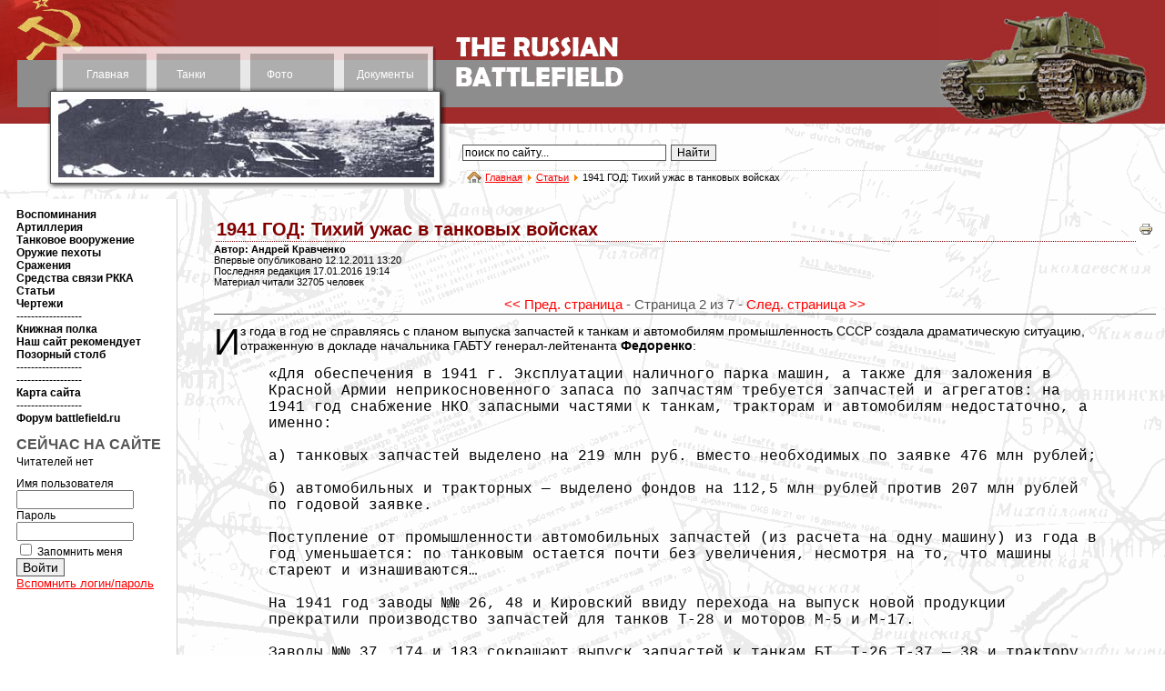

--- FILE ---
content_type: text/html
request_url: https://battlefield.ru/soviet-tank-quality-1941/stranitsa-2.html
body_size: 73496
content:
<!DOCTYPE html>
<html xmlns="http://www.w3.org/1999/xhtml" xml:lang="ru-ru" lang="ru-ru">
<head>


  
  <meta http-equiv="content-type" content="text/html; charset=utf-8"/>
  
  <meta name="keywords" content="танки, пушки, самолеты, артиллерия, снаряды, танкисты, советское танкостроение, гусеницы, радиостанции, документы, архивы, боевые операции, боевые донесения, t-34, tanks, trucks, soviet tanks, artillery, riflemen"/>
  <meta name="description" content="Бронетанковая техника и артиллерия времен Великой отечественной войны. Воспоминания ветеранов. Аналитические материалы. Боевые донесения, отчеты по испытаниям, архивные материалы. Обширный фотоальбом, включая чертежи."/>
  <title>1941 ГОД: Тихий ужас в танковых войсках - BATTLEFIELD.RU - всё о Великой Отечественной войне</title>
  <link href="/favicon.ico" rel="shortcut icon" type="image/x-icon"/>
  <link rel="stylesheet" href="/media/system/css/modal.css" type="text/css"/>
  <link rel="stylesheet" href="/components/com_jcomments/tpl/default/style.css?v=12" type="text/css"/>
  <link rel="stylesheet" href="/components/com_uddeim/templates/default/css/uddemodule.css" type="text/css"/>
  <script type="text/javascript" src="/plugins/system/mtupgrade/mootools.js"></script>
  <script type="text/javascript" src="/media/system/js/modal.js"></script>
  <script type="text/javascript" src="http://ajax.googleapis.com/ajax/libs/jquery/1.6/jquery.min.js"></script>
  <script type="text/javascript" src="/components/com_k2/js/k2.js"></script>
  <script type="text/javascript" src="/components/com_jcomments/js/jcomments-v2.1.js?v=7"></script>
  <script type="text/javascript" src="/components/com_jcomments/libraries/joomlatune/ajax.js?v=3"></script>
  <script type="text/javascript" src="/media/system/js/caption.js"></script>
  <script type="text/javascript">
window.addEvent("domready", function() {
	SqueezeBox.initialize({});
	$$("a.modal").each(function(el) {
		el.addEvent("click", function(e) {
			new Event(e).stop();
			SqueezeBox.fromElement(el);
		});
	});
});
var K2SitePath = '/';
  </script>
  <!-- VOTItaly Plugin v1.1 starts here -->
<link href="/plugins/content/ji_votitaly/css/votitaly.css" rel="stylesheet" type="text/css"/>
<script type="text/javascript">

	window.addEvent('domready', function(){
	  var ji_vp = new VotitalyPlugin({
	  	submiturl: '/plugins/content/ji_votitaly_ajax.php',
			loadingimg: '/plugins/content/ji_votitaly/images/loading.gif',
			show_stars: true,

			star_description: '({num_votes} #LANG_VOTES, #LANG_AVERAGE {num_average} #LANG_OUTOF)',		
			language: {
				updating: 'Обновляется...',
				thanks: 'Спасибо за ваш голос!',
				already_vote: 'Вы уже проголосовали за эту статью!',
				votes: 'голосов',
				vote: 'голос',
				average: 'среднее',
				outof: 'из 5',
				error1: 'Ошибка в подтверждении Вашего запроса!',
				error2: 'Вы уже проголосовали за эту статью!',
				error3: 'Рейтинг за пределами!',
				error4: 'You have to login to rate this content!',
				error5: 'User rating already submitted for this item!'
			}
	  });
	});

</script>
<script type="text/javascript" src="/plugins/content/ji_votitaly/js/votitalyplugin.js"></script>
<!-- VOTItaly Plugin v1.1 ends here -->


<link href="/templates/elastic/css/template_css.css" rel="stylesheet" type="text/css"/>

</head>
<body>

<table class="maintable" cellspacing="0" cellpadding="0" >
<tr>
<td valign="top">

<table class="toptable" cellspacing="0" cellpadding="0">
<tr valign="top">
<!-- верхнее меню начало -->
<td class="toolbar" valign="top" rowspan="2"><table class="topmenutable" cellspacing="0" cellpadding="0"><tr>
<td class="moduletable_topmenu1" align="center">		<div class="moduletable_topmenu1">
					
<table width="100%" border="0" cellpadding="0" cellspacing="0">
<tr><td><a href="/" class="mainlevel_topmenu">Главная</a></td></tr>
</table>		</div>
	</td>
<td class="moduletable_topmenu2" align="center">		<div class="moduletable_topmenu2">
					
<table width="100%" border="0" cellpadding="0" cellspacing="0">
<tr><td><a href="/tank-developments.html" class="mainlevel_topmenu">Танки</a></td></tr>
</table>		</div>
	</td>
<td class="moduletable_topmenu3" align="center">		<div class="moduletable_topmenu3">
					
<table width="100%" border="0" cellpadding="0" cellspacing="0">
<tr><td><a href="/photos/category/1.html" class="mainlevel_topmenu">Фото</a></td></tr>
</table>		</div>
	</td>
<td class="moduletable_topmenu4" align="center">		<div class="moduletable_topmenu4">
					
<table width="100%" border="0" cellpadding="0" cellspacing="0">
<tr><td><a href="/docs.html" class="mainlevel_topmenu">Документы</a></td></tr>
</table>		</div>
	</td></tr></table>
		<div class="moduletable_roundpics1">
					<div align="center">
	<img src="/images/rnd_pics1/001.jpg" alt="001.jpg" width="413" height="86"/></div>		</div>
	</td>
<!-- верхнее меню конец -->
<td valign="top" class="logocell"><img src="/templates/elastic/images/002.gif" width="194" height="136" alt="The Russian Battlefield" border="0"/></td>
<td width="247" class="rand_pics2">		<div class="moduletable_roundpics">
					<div align="center">
	<img src="/images/rnd_pics2/009.jpg" alt="009.jpg" width="248" height="136"/></div>		</div>
	</td>
</tr>
<tr>
<td valign="top" class="search_path">		<div class="moduletable_search">
					<form action="/" method="post">
	<div class="search_search">
		<input name="searchword" id="mod_search_searchword" maxlength="250" alt="Найти" class="inputbox_search" type="text" size="30" value="поиск по сайту..." onblur="if(this.value=='') this.value='поиск по сайту...';" onfocus="if(this.value=='поиск по сайту...') this.value='';"/><input type="submit" value="Найти" class="button_search" onclick="this.form.searchword.focus();"/>	</div>
	<input type="hidden" name="task" value="search"/>
	<input type="hidden" name="option" value="com_search"/>
	<input type="hidden" name="Itemid" value="100080"/>
</form>		</div>
	
		<div class="moduletable_pathway">
					<span class="breadcrumbs pathway">
<a href="/" class="pathway">Главная</a> <img src="/images/M_images/arrow.png" alt=""/> <a href="/articles/" class="pathway">Статьи</a> <img src="/images/M_images/arrow.png" alt=""/> 1941 ГОД: Тихий ужас в танковых войсках</span>
		</div>
	</td>
<td valign="top">		<div class="moduletable_lang">
					<ul class="menu_lang"><li class="item100092"></li><li class="item100093"></li></ul>		</div>
	</td>
</tr>
</table>

</td>
</tr>
</table>

<center>
<!-- Yandex.RTB R-A-680985-3 -->
<div id="yandex_rtb_R-A-680985-3"></div>
<script type="text/javascript">
    (function(w, d, n, s, t) {
        w[n] = w[n] || [];
        w[n].push(function() {
            Ya.Context.AdvManager.render({
                blockId: "R-A-680985-3",
                renderTo: "yandex_rtb_R-A-680985-3",
                async: true
            });
        });
        t = d.getElementsByTagName("script")[0];
        s = d.createElement("script");
        s.type = "text/javascript";
        s.src = "//an.yandex.ru/system/context.js";
        s.async = true;
        t.parentNode.insertBefore(s, t);
    })(this, this.document, "yandexContextAsyncCallbacks");
</script>
</center><br>
<table class="maintable" cellspacing="0" cellpadding="0">
<tr>

<!-- левое меню начало -->
<td class="leftmenu" valign="top">
		<div class="moduletable_leftmenu">
					
<table width="100%" border="0" cellpadding="0" cellspacing="0">
<tr><td><a href="/recollections.html" class="mainlevel_leftmenu">Воспоминания</a></td></tr>
<tr><td><a href="/field-artillery.html" class="mainlevel_leftmenu">Артиллерия</a></td></tr>
<tr><td><a href="/tank-armament.html" class="mainlevel_leftmenu">Танковое вооружение</a></td></tr>
<tr><td><a href="/firearms/" class="mainlevel_leftmenu">Оружие пехоты</a></td></tr>
<tr><td><a href="/combat-accounts2.html" class="mainlevel_leftmenu">Сражения</a></td></tr>
<tr><td><a href="/radio-equipment.html" class="mainlevel_leftmenu">Средства связи РККА</a></td></tr>
<tr><td><a href="/article.html" class="mainlevel_leftmenu">Статьи</a></td></tr>
<tr><td><a href="/blueprint/category/9.html" class="mainlevel_leftmenu">Чертежи</a></td></tr>
<tr><td><span class="mainlevel_leftmenu">------------------</span></td></tr>
<tr><td><a href="/bookshelf.html" class="mainlevel_leftmenu">Книжная полка</a></td></tr>
<tr><td><a href="/book-recommends.html" class="mainlevel_leftmenu">Наш сайт рекомендует</a></td></tr>
<tr><td><a href="/hallofshame.html" class="mainlevel_leftmenu">Позорный столб</a></td></tr>
<tr><td><span class="mainlevel_leftmenu">------------------</span></td></tr>
<tr><td><span class="mainlevel_leftmenu">------------------</span></td></tr>
<tr><td><a href="/sitemap.html" class="mainlevel_leftmenu">Карта сайта</a></td></tr>
<tr><td><span class="mainlevel_leftmenu">------------------</span></td></tr>
<tr><td><a href="/index.php?Itemid=100107&amp;option=com_kunena&amp;view=listcat&amp;catid=0" class="mainlevel_leftmenu">Форум battlefield.ru</a></td></tr>
</table>		</div>
	




		<div class="moduletable">
					<div class="bannergroup">

<div class="banneritem"><!-- Yandex.RTB R-A-680985-1 -->
<div id="yandex_rtb_R-A-680985-1"></div>
<script type="text/javascript">
    (function(w, d, n, s, t) {
        w[n] = w[n] || [];
        w[n].push(function() {
            Ya.Context.AdvManager.render({
                blockId: "R-A-680985-1",
                renderTo: "yandex_rtb_R-A-680985-1",
                async: true
            });
        });
        t = d.getElementsByTagName("script")[0];
        s = d.createElement("script");
        s.type = "text/javascript";
        s.src = "//an.yandex.ru/system/context.js";
        s.async = true;
        t.parentNode.insertBefore(s, t);
    })(this, this.document, "yandexContextAsyncCallbacks");
</script><div class="clr"></div>
	</div>

</div>		</div>
			<div class="moduletable_login">
					<h3>СЕЙЧАС НА САЙТЕ</h3>
					Читателей нет		</div>
			
			<div class="moduletable_login">
					<form action="/index.php?option=com_comprofiler&amp;task=login" method="post" id="mod_loginform_login" class="cbLoginForm" style="margin:0px;">
<table width="100%" border="0" cellspacing="0" cellpadding="0" class="mod_login_login">
<tr><td><span id="mod_login_usernametext_login"><label for="mod_login_username_login">Имя пользователя</label></span><br/>
<input type="text" name="username" id="mod_login_username_login" class="inputbox_login" size="14"/><br/>
<span id="mod_login_passwordtext_login"><label for="mod_login_password_login">Пароль</label></span><br/><span><input type="password" name="passwd" id="mod_login_password_login" class="inputbox_login" size="14"/></span><br/>
<input type="hidden" name="op2" value="login"/>
<input type="hidden" name="lang" value="russian"/>
<input type="hidden" name="force_session" value="1"/>
<input type="hidden" name="return" value="B:aHR0cDovL3d3dy5iYXR0bGVmaWVsZC5ydS9zb3ZpZXQtdGFuay1xdWFsaXR5LTE5NDEvc3RyYW5pdHNhLTIuaHRtbA=="/>
<input type="hidden" name="message" value="0"/>
<input type="hidden" name="loginfrom" value="loginmodule"/>
<input type="hidden" name="cbsecuritym3" value="cbm_4d1bf6af_77074cf7_c1cb1dbfaafdb3e1bfe26b8cb182fae6"/>
<input type="checkbox" name="remember" id="mod_login_remember_login" class="inputbox_login" value="yes"/> <span id="mod_login_remembermetext_login"><label for="mod_login_remember_login">Запомнить меня</label></span><br/>
<span class="cbLoginButtonSpan"><input type="submit" name="Submit" class="button_login" value="Войти"/></span></td></tr>
<tr><td><a href="/index.php?option=com_comprofiler&amp;task=lostpassword" class="mod_login_login">Вспомнить логин/пароль</a></td></tr>
</table></form>		</div>
	<br/>





<br/>
<style>
.linksssss {
color: #000000;
font-size: 14px;}
.linksssss a{
color: #000000;
font-size: 14px;}
</style>
<div class="counters"><div class="linksssss">
<script async="async" src="https://w.uptolike.com/widgets/v1/zp.js?pid=tl6e23472ed4d94f09b48546956626856cc43fbd25" type="text/javascript"></script> <script async="async" src="https://w.uptolike.com/widgets/v1/zp.js?pid=lf6e23472ed4d94f09b48546956626856cc43fbd25" type="text/javascript"></script>  <script type="text/javascript">
<!--
var _acic={dataProvider:10};(function(){var e=document.createElement("script");e.type="text/javascript";e.async=true;e.src="https://www.acint.net/aci.js";var t=document.getElementsByTagName("script")[0];t.parentNode.insertBefore(e,t)})()
//-->
</script> 
</div><br>
<noindex>
<script async="async" src="https://w.uptolike.com/widgets/v1/zp.js?pid=1893703" type="text/javascript"></script>

<!--LiveInternet counter--><script type="text/javascript"><!--
document.write("<a href='//www.liveinternet.ru/click' "+
"target=_blank><img src='//counter.yadro.ru/hit?t17.1;r"+
escape(document.referrer)+((typeof(screen)=="undefined")?"":
";s"+screen.width+"*"+screen.height+"*"+(screen.colorDepth?
screen.colorDepth:screen.pixelDepth))+";u"+escape(document.URL)+
";"+Math.random()+
"' alt='' title='LiveInternet: показано число просмотров за 24"+
" часа, посетителей за 24 часа и за сегодня' "+
"border='0' width='88' height='31'><\/a>")
//--></script><!--/LiveInternet-->
</noindex>
</div>
<!-- Yandex.RTB R-A-680985-2 -->
<div id="yandex_rtb_R-A-680985-2"></div>
<script type="text/javascript">
    (function(w, d, n, s, t) {
        w[n] = w[n] || [];
        w[n].push(function() {
            Ya.Context.AdvManager.render({
                blockId: "R-A-680985-2",
                renderTo: "yandex_rtb_R-A-680985-2",
                async: true
            });
        });
        t = d.getElementsByTagName("script")[0];
        s = d.createElement("script");
        s.type = "text/javascript";
        s.src = "//an.yandex.ru/system/context.js";
        s.async = true;
        t.parentNode.insertBefore(s, t);
    })(this, this.document, "yandexContextAsyncCallbacks");
</script>




</td>
<!-- левое меню конец -->

<!-- основное поле начало -->
<td class="maintext" valign="top">
<table class="user3"><tr><td></td></tr></table><table width="100%" class="contentpaneopen">
<tr>
		<td class="contentheading" width="100%">
					<h1>1941 ГОД: Тихий ужас в танковых войсках</h1>
			</td>
				
				<td align="right" width="100%" class="buttonheading">
		<a href="/index.php?view=article&amp;catid=86%3Aarticles&amp;id=669%3Asoviet-tank-quality-1941&amp;tmpl=component&amp;print=1&amp;layout=default&amp;page=&amp;option=com_content&amp;Itemid=100080" title="Печать" onclick="window.open(this.href,'win2','status=no,toolbar=no,scrollbars=yes,titlebar=no,menubar=no,resizable=yes,width=640,height=480,directories=no,location=no'); return false;"><img src="/images/M_images/printButton.png" alt="Печать"/></a>		</td>
		
					</tr>
</table>

<div width="100%" class="contentpaneopen">
<div class="article_header">

<div class="author">Автор: Андрей Кравченко</div>

<div class="createdate">
		Впервые опубликовано 12.12.2011 13:20</div>


<div class="createdate">
		Последняя редакция 17.01.2016 19:14</div>

<div class="modifydate">
Материал читали 32705 человек</div>

</div>

	<div class="prev_next_navigator"><a href="/soviet-tank-quality-1941.html">&lt;&lt; Пред. страница</a> -  Страница 2 из 7 - <a href="/soviet-tank-quality-1941/stranitsa-3.html">След. страница &gt;&gt;</a></div> <p class="plain2">Из года в год не справляясь с планом выпуска запчастей к танкам и автомобилям промышленность СССР создала драматическую ситуацию, отраженную в докладе начальника ГАБТУ генерал-лейтенанта <strong>Федоренко</strong>:</p> <p class="quote">«Для обеспечения в 1941 г. Эксплуатации наличного парка машин, а также для заложения в Красной Армии неприкосновенного запаса по запчастям требуется запчастей и агрегатов: на 1941 год снабжение НКО запасными частями к танкам, тракторам и автомобилям недостаточно, а именно:<br/><br/>а) танковых запчастей выделено на 219 млн руб. вместо необходимых по заявке 476 млн рублей;<br/><br/>б) автомобильных и тракторных — выделено фондов на 112,5 млн рублей против 207 млн рублей по годовой заявке.<br/><br/>Поступление от промышленности автомобильных запчастей (из расчета на одну машину) из года в год уменьшается: по танковым остается почти без увеличения, несмотря на то, что машины стареют и изнашиваются…<br/><br/>На 1941 год заводы №№ 26, 48 и Кировский ввиду перехода на выпуск новой продукции прекратили производство запчастей для танков Т-28 и моторов М-5 и М-17.<br/><br/>Заводы №№ 37, 174 и 183 сокращают выпуск запчастей к танкам БТ, Т-26 Т-37 — 38 и трактору «Коминтерн».<br/><br/>Особенно плохо обстоит дело с подачей НКО остродефицитных танковых и автотракторных деталей. Детали моторной группы (поршни, шатуны, поршневые кольца и пр.) и целый ряд других недодается промышленностью из года в год».</p> <p class="plain">18 июня 1941 года (за 4 дня до начала войны!) Федоренко отправляет Народному комиссару среднего машиностроения <strong>Малышеву </strong>гневное письмо, в котором рисует плачевную картину с выпуском запчастей заводами промышленности. И генерала Федоренко понять можно — из заказанных на заводе № 183 (запчасти для танков БТ) 285 моторов <strong>М-17</strong> к 1 июня 1941 выпущено 0! Нуль! Из 100 моторов <strong>М-5</strong> — 57 (половина), из 75 дизельных двигателей <strong>В-2</strong> — 43 (чуть больше половины), из 300 КПП — всего 6 (прописью — <span style="text-decoration: underline;">шесть</span>!). Кроме того, практически не выпускаются: коробки перемены передач, шестерни КПП, полуоси, колеса в сборе и оборудование моторов.</p> <p class="plain">Заводы «ГлавАвтоТракторДеталь» должны были выпустить запасных частей для танков БТ на 9 млн. рублей. К 1 июня выпущено деталей на 25 тыс. рублей, или 0,3%! А ведь заводы этого объединения выпускали запчасти остро необходимые в войсках: колеса, полуоси, балансиры, кривошипы, крышки бортовых передач, гитары, траки и т.д.</p> <p class="plain">По запчастям для танков <a href="/t34.html">Т-34</a> на заводе № 183 картина та же: из заказанных 150 двигателей В-2 сдано 0, из 200 КПП — 50. Завод № 75 сорвал план по выпуску дизелей В-2: из заказанных 735 штук за полгода принято госприемкой только 141 шт.</p> <p class="plain">Непосредственно в танковых частях и соединениях ситуация с наличием/отсутствием запчастей выглядела так<strong> [9]</strong>:</p> <p class="plain"><strong>6-й мехкорпус.</strong></p> <p class="quote">«По боевым машинам — к танку Т-28 отсутствуют запчасти по ходовой части бортовой передачи. К танку БТ отсутствуют ведущие колеса гусеничного хода и полуоси. По остальным маркам боевых машин обеспеченность запчастями на 60-70%.<br/><br/>По вспомогательным машинам обеспеченность запчастями крайне недостаточна. За 4-й квартал 1940 года получено 10% от потребности, за 1-й квартал 1941-го положение не улучшилось.<br/><br/>Полностью отсутствуют оборотные агрегаты, <nobr>как-то:</nobr> моторы, коробки перемены передач, задние мосты на все марки машин.<br/><br/>Обеспеченность резиной на машины М-1 совершенно отсутствует, в результате чего 30-40% машин М-1 в частях стоят без резины. Полностью не обеспечены гусматиком бронеавтомобили БА-20.<br/><br/>Вследствие отсутствия остродефицитных запчастей не представляется возможность своевременного восстановления машин со средним и текущим ремонтом»<strong> [7]</strong>.</p> <p class="plain"><strong>8-й мехкорпус</strong></p> <p class="quote">«7-я мотострелковая дивизия. Ремонтными средствами укомплектована на 22%. В РВБ (ремонтно-восстановительный батальон — прим. автора) нет стационарных мастерских и станков.<br/><br/>Запчастями для ремонта боевых и колесных машин дивизия обеспечена на 1%. Запчастей в «НЗ» для боевых и колесных машин — нет.<span class="quote"><br/><br/>Резиной грузовые и колесные машины обеспечены на 60%, бронемашины на 100%. Из числа наличия грузовых машин <nobr>200 из-за</nobr> отсутствия резины стоят на колодках. Средний износ резины на 70%» <strong>[8]</strong>.</span></p> <p class="plain"><strong>9-й мехкорпус</strong></p> <p class="quote">«Обеспеченность запасными частями неудовлетворительная, запчастей в НЗ нет вовсе. На текущем довольствии запчастей также нет, за исключением некоторого количества случайных неходовых деталей».</p> <p class="plain">И так далее, и тому подобное…</p> <p class="plain">В результате такого обеспечения запасными частями, после 22 июня 1941 года в местах дислокации наших танковых частей и соединений остались брошенными сотни, если не тысячи танков, зачастую с минимальными поломками. А ремонт подбитых машин, которые все же сумели вытащить с поля боя, производился, в основном, самым варварским способом — методом «каннибализации», то есть, из <nobr>двух-трех</nobr> вышедших из строя танков собирался один исправный. Пока война не началась, никто, разумеется, не позволял разукомплектовывать почти боеготовые танки, стоящие в ожидании поступления запчастей или нарядов на проведение ремонта.</p> <br/><div class="pagenavbar"><span class="pagination"><span>&laquo;</span><a href="/soviet-tank-quality-1941.html" title="Первая">Первая</a><a href="/soviet-tank-quality-1941.html" title="Пред. страница">Пред. страница</a><strong><a href="/soviet-tank-quality-1941.html" title="1">1</a></strong><strong><span>2</span></strong><strong><a href="/soviet-tank-quality-1941/stranitsa-3.html" title="3">3</a></strong><strong><a href="/soviet-tank-quality-1941/stranitsa-4.html" title="4">4</a></strong><strong><a href="/soviet-tank-quality-1941/stranitsa-5.html" title="5">5</a></strong><strong><a href="/soviet-tank-quality-1941/stranitsa-6.html" title="6">6</a></strong><strong><a href="/soviet-tank-quality-1941/stranitsa-7.html" title="7">7</a></strong><a href="/soviet-tank-quality-1941/stranitsa-3.html" title="След. страница">След. страница</a><a href="/soviet-tank-quality-1941/stranitsa-7.html" title="Последняя">Последняя</a><span>&raquo;</span></span></div><br/>
<span class="article_separator">&nbsp;</span>
<!-- Votitaly Plugin v1.2 starts here -->
<div class="votitaly-inline-rating" id="votitaly-inline-rating-669">
<span>Оцените этот материал:</span>
	<div class="votitaly-get-id" style="display:none;">669</div> 

	<div class="votitaly-inline-rating-stars">
	  <ul class="votitaly-star-rating">
	    <li class="current-rating" style="width:93.4%;">&nbsp;</li>
	    <li><a title="1 балл из 5" class="votitaly-toggler one-star">1</a></li>
	    <li><a title="2 балла из 5" class="votitaly-toggler two-stars">2</a></li>
	    <li><a title="3 балла из 5" class="votitaly-toggler three-stars">3</a></li>
	    <li><a title="4 балла из 5" class="votitaly-toggler four-stars">4</a></li>
	    <li><a title="5 балла из 5" class="votitaly-toggler five-stars">5</a></li>
	  </ul>
	</div>
	
	<div class="votitaly-box">
(87 голосов, среднее 4.67 из 5)
	</div>
</div>
<!-- Votitaly Plugin v1.2 ends here -->

<script type="text/javascript">
var jcomments=new JComments(669, 'com_content','/index.php?option=com_jcomments&amp;tmpl=component');
jcomments.setList('comments-list');
</script>
<div id="jc">
<div id="comments"><h4>Комментарии<a class="refresh" href="#" title="Обновить список комментариев" onclick="jcomments.showPage(669,'com_content',0);return false;">&nbsp;</a></h4>
<div id="nav-top"><span class="activepage"><b>1</b></span><span onclick="jcomments.showPage(669, 'com_content', 2);" class="page" onmouseover="this.className='hoverpage';" onmouseout="this.className='page';">2</span></div>
<div id="comments-list" class="comments-list">
        <div class="even" id="comment-item-3448"><div class="rbox"><div class="rbox_tr"><div class="rbox_tl"><div class="rbox_t">&nbsp;</div></div></div><div class="rbox_m">
<div class="comment-avatar"><a href="/index.php?option=com_comprofiler&amp;task=userProfile&amp;user=9028&amp;Itemid=100087"><img src="/components/com_jcomments/images/no_avatar.png" alt="" border="0"/></a></div>
<div class="comment-box avatar-indent">
<span class="comments-vote">
	<span id="comment-vote-holder-3448">
<a href="#" class="vote-good" title="Хороший комментарий!" onclick="jcomments.voteComment(3448, 1);return false;"></a><a href="#" class="vote-poor" title="Плохой комментарий!" onclick="jcomments.voteComment(3448, -1);return false;"></a>
<span class="vote-good">+1</span>
	</span>
</span>
<a class="comment-anchor" href="/soviet-tank-quality-1941.html#comment-3448" id="comment-3448">#23</a>
<span class="comment-author">Игорь</span>
<span class="comment-date">19.03.2014 11:54</span>
<div class="comment-body" id="comment-body-3448">Можно долго считать танки, определять степень готовности, исправности и укомплектованно<span style="font-size:0;padding:0;margin:0;"> </span>сти, но это не приведет к истине. При любых раскладах танков было очень много.<br/>А главная проблема была в управлении. Действия танковых частей, и не только танковых отличалось крайней хаотичностью. Первые дни, когда все были на месте и действовала проводная связь, сопротивление оказывалось вполне приличное. Но как только все сдвинулись с "насиженных" мест - начался бардак.<br/>ТТХ советских танков были вполне приемлимыми. Немцы активно использовали чехословацкие танки LT-35 и LT-38 в заметном количестве. Восторга они не вызывали, но никто из немцев не говорил, что они непригодны для боевых действий, хотя и уступали советским в огневой мощи. Т-34 в начале войны можно было рассматривать, как эквивалент "Тигра" в более поздний период. О КВ и говорить нечего. Тактика применения этих танков тоже мало отличалась от применения "Тигров". Дальнобойность и броня позволяла находится на открытой местности и расстреливать всех, не подпуская на дистанцию эффективного огня. А численность их была намного больше, чем "Тигров" в последующем периоде войны.<br/>За время войны ТТХ Т-34 практически не изменилось. Только поставили 85 мм пушку и ввели отдельного командира танка. Последнее резко повысило эффективность танка на поле боя, а установка радиостанций позволила нормально управлять подразделениями<span style="font-size:0;padding:0;margin:0;"> </span>.<br/>В результате, имея туже броню в 45 мм, которая, кстати, пробивалась с 43-го года также легко, как броня БТ и Т-26 в 41-м. Танковые удары после 43-го года "картонными" танками были все более ощутимы для немцев.<br/>Подобные проблемы на начальном этапе войны были у всех стран-союзников. Гнали и французов и англичан, а позднее в Тунисе американцы несли очень высокие потери имея колоссальное численное и численное преимущество.</div>
</div><div class="clear"></div>
</div><div class="rbox_br"><div class="rbox_bl"><div class="rbox_b">&nbsp;</div></div></div></div>
</div>
        <div class="odd" id="comment-item-3343"><div class="rbox"><div class="rbox_tr"><div class="rbox_tl"><div class="rbox_t">&nbsp;</div></div></div><div class="rbox_m">
<div class="comment-avatar"><img src="/components/com_jcomments/images/no_avatar.png" alt="" border="0"/></div>
<div class="comment-box avatar-indent usertype-guest">
<span class="comments-vote">
	<span id="comment-vote-holder-3343">
<a href="#" class="vote-good" title="Хороший комментарий!" onclick="jcomments.voteComment(3343, 1);return false;"></a><a href="#" class="vote-poor" title="Плохой комментарий!" onclick="jcomments.voteComment(3343, -1);return false;"></a>
<span class="vote-good">+2</span>
	</span>
</span>
<a class="comment-anchor" href="/soviet-tank-quality-1941.html#comment-3343" id="comment-3343">#22</a>
<span class="comment-author">Красиков Виктор</span>
<span class="comment-date">07.07.2013 18:17</span>
<div class="comment-body" id="comment-body-3343">Дякую за гарну статтю. Вийщов на Вас через німецький панцер-форум. Там багато ссилок на Вашу статтю.</div>
</div><div class="clear"></div>
</div><div class="rbox_br"><div class="rbox_bl"><div class="rbox_b">&nbsp;</div></div></div></div>
</div>
        <div class="even" id="comment-item-2959"><div class="rbox"><div class="rbox_tr"><div class="rbox_tl"><div class="rbox_t">&nbsp;</div></div></div><div class="rbox_m">
<div class="comment-avatar"><a href="/index.php?option=com_comprofiler&amp;task=userProfile&amp;user=3217&amp;Itemid=100087"><img src="/images/comprofiler/tn3217_4e6e5375b8b32.jpg" alt="" border="0"/></a></div>
<div class="comment-box avatar-indent usertype-super-administrator">
<span class="comments-vote">
	<span id="comment-vote-holder-2959">
<a href="#" class="vote-good" title="Хороший комментарий!" onclick="jcomments.voteComment(2959, 1);return false;"></a><a href="#" class="vote-poor" title="Плохой комментарий!" onclick="jcomments.voteComment(2959, -1);return false;"></a>
<span class="vote-good">+3</span>
	</span>
</span>
<a class="comment-anchor" href="/soviet-tank-quality-1941.html#comment-2959" id="comment-2959">#21</a>
<span class="comment-author">Валерий Потапов</span>
<span class="comment-date">27.04.2012 08:27</span>
<div class="comment-body" id="comment-body-2959"><span class="quote">Цитирую Geo:</span><blockquote>Всё познается в сравнении. Интересно, какой процент комплектности всем-всем-всем был в танковых войсках в 44-м году? А так же каково было образование танкистов и знание русского языка?<br/><br/>Вообще, на войне всегда всего не хватает, это норма. </blockquote><br/>Всё так, всё правильно... осталось лишь вспомнить, что до 22 июня 1941 года войны НЕ БЫЛО. Поэтому сравнивать мирное время и военное и после этого делать какие-то выводы - некорректно.</div>
</div><div class="clear"></div>
</div><div class="rbox_br"><div class="rbox_bl"><div class="rbox_b">&nbsp;</div></div></div></div>
</div>
        <div class="odd" id="comment-item-2807"><div class="rbox"><div class="rbox_tr"><div class="rbox_tl"><div class="rbox_t">&nbsp;</div></div></div><div class="rbox_m">
<div class="comment-avatar"><img src="/components/com_jcomments/images/no_avatar.png" alt="" border="0"/></div>
<div class="comment-box avatar-indent usertype-guest">
<span class="comments-vote">
	<span id="comment-vote-holder-2807">
<a href="#" class="vote-good" title="Хороший комментарий!" onclick="jcomments.voteComment(2807, 1);return false;"></a><a href="#" class="vote-poor" title="Плохой комментарий!" onclick="jcomments.voteComment(2807, -1);return false;"></a>
<span class="vote-good">+2</span>
	</span>
</span>
<a class="comment-anchor" href="/soviet-tank-quality-1941.html#comment-2807" id="comment-2807">#20</a>
<span class="comment-author">Geo</span>
<span class="comment-date">27.03.2012 19:41</span>
<div class="comment-body" id="comment-body-2807">Всё познается в сравнении. Интересно, какой процент комплектности всем-всем-всем был в танковых войсках в 44-м году? А так же каково было образование танкистов и знание русского языка?<br/><br/>Вообще, на войне всегда всего не хватает, это норма. Все воюют, имея 50% от штатной численности, а то и 30. И все за время войны по нескольку раз пересаживаются на новые машины, к которым нет учебных классов, макетов, полигонов, инструкторов, и даже руководства (на русском языке, по крайней мере). И ничего, воюют. И наши так воевали, и немцы.<br/><br/>Поэтому, мне кажется, описанное в статье не тянет на объяснение причин разгрома 41-го года. Хотя и очень интересно.</div>
</div><div class="clear"></div>
</div><div class="rbox_br"><div class="rbox_bl"><div class="rbox_b">&nbsp;</div></div></div></div>
</div>
        <div class="even" id="comment-item-2484"><div class="rbox"><div class="rbox_tr"><div class="rbox_tl"><div class="rbox_t">&nbsp;</div></div></div><div class="rbox_m">
<div class="comment-avatar"><img src="/components/com_jcomments/images/no_avatar.png" alt="" border="0"/></div>
<div class="comment-box avatar-indent usertype-guest">
<span class="comments-vote">
	<span id="comment-vote-holder-2484">
<a href="#" class="vote-good" title="Хороший комментарий!" onclick="jcomments.voteComment(2484, 1);return false;"></a><a href="#" class="vote-poor" title="Плохой комментарий!" onclick="jcomments.voteComment(2484, -1);return false;"></a>
<span class="vote-none">0</span>
	</span>
</span>
<a class="comment-anchor" href="/soviet-tank-quality-1941.html#comment-2484" id="comment-2484">#19</a>
<span class="comment-author">Михаил Белобородов</span>
<span class="comment-date">29.01.2012 20:59</span>
<div class="comment-body" id="comment-body-2484">Любопытно,имеют<span style="font-size:0;padding:0;margin:0;"> </span>ся ли документы,котор<span style="font-size:0;padding:0;margin:0;"> </span>ые позволяли бы понять,почему в танковых подразделениях почти отсутствовали бронебойные боеприпасы 76млм?Если ББ поставлялись в противотанковые бригады,то это еще можно понять,но почему танки ничего не получили?Имевшиеся в западных округах ББ ведь можно было распределить более рационально.Предпринимались ли какие-либо действия командования МК по изменению ситуации по данному вопросу?Или все танковые командиры верили,что КВ,т-34 и т-28 не придется вступать в бой с танками противника,кото<span style="font-size:0;padding:0;margin:0;"> </span>рые будут уничтожаться птрб?Неужели действительно все верили,что"немчура непременно в эту птрб упрется и гордо весь помрет",не будет использовать обходные маневры,различн<span style="font-size:0;padding:0;margin:0;"> </span>ые средства и способы подавления?По данным Марка Солонина,в Западном округе приходилось примерно по 9шт ББ 76млм на орудие,учитывая вообще все арторудия 76млм,в Одесском округе по 30шт,в среднем по западным округам- 12шт.Странная ситуация с ББ 76млм-отсутствует логика.</div>
</div><div class="clear"></div>
</div><div class="rbox_br"><div class="rbox_bl"><div class="rbox_b">&nbsp;</div></div></div></div>
</div>
        <div class="odd" id="comment-item-2375"><div class="rbox"><div class="rbox_tr"><div class="rbox_tl"><div class="rbox_t">&nbsp;</div></div></div><div class="rbox_m">
<div class="comment-avatar"><a href="/index.php?option=com_comprofiler&amp;task=userProfile&amp;user=13744&amp;Itemid=100087"><img src="/components/com_jcomments/images/no_avatar.png" alt="" border="0"/></a></div>
<div class="comment-box avatar-indent">
<span class="comments-vote">
	<span id="comment-vote-holder-2375">
<a href="#" class="vote-good" title="Хороший комментарий!" onclick="jcomments.voteComment(2375, 1);return false;"></a><a href="#" class="vote-poor" title="Плохой комментарий!" onclick="jcomments.voteComment(2375, -1);return false;"></a>
<span class="vote-good">+11</span>
	</span>
</span>
<a class="comment-anchor" href="/soviet-tank-quality-1941.html#comment-2375" id="comment-2375">#18</a>
<span class="comment-author">Кондратович Игорь Владиславович</span>
<span class="comment-date">22.01.2012 00:18</span>
<div class="comment-body" id="comment-body-2375">Если завтра война катастрофа будет аналогичной 22.06.41. Страна у нас такая.</div>
</div><div class="clear"></div>
</div><div class="rbox_br"><div class="rbox_bl"><div class="rbox_b">&nbsp;</div></div></div></div>
</div>
        <div class="even" id="comment-item-2245"><div class="rbox"><div class="rbox_tr"><div class="rbox_tl"><div class="rbox_t">&nbsp;</div></div></div><div class="rbox_m">
<div class="comment-avatar"><a href="/index.php?option=com_comprofiler&amp;task=userProfile&amp;user=4570&amp;Itemid=100087"><img src="/components/com_jcomments/images/no_avatar.png" alt="" border="0"/></a></div>
<div class="comment-box avatar-indent usertype-author">
<span class="comments-vote">
	<span id="comment-vote-holder-2245">
<a href="#" class="vote-good" title="Хороший комментарий!" onclick="jcomments.voteComment(2245, 1);return false;"></a><a href="#" class="vote-poor" title="Плохой комментарий!" onclick="jcomments.voteComment(2245, -1);return false;"></a>
<span class="vote-good">+2</span>
	</span>
</span>
<a class="comment-anchor" href="/soviet-tank-quality-1941.html#comment-2245" id="comment-2245">#17</a>
<span class="comment-author">Андрей Кравченко</span>
<span class="comment-date">14.01.2012 12:37</span>
<div class="comment-body" id="comment-body-2245">Теперь для Вас Сергей, по пунктам:<br/>1. Согласен, однако в письме Малышеву от Федоренко сказано именно про завод №183. Более того Федоренко упоминает завод №183 дважды: это запчасти по танкам БТ, а именно двигатели М-17, М-5, В-2 и КПП. По запчастям к танку Т-34 - двигатели В-2 и КПП. Завод №75 также упомянут дважды как производитель двигателей В-2, В-2 - 34, В-2-к, В-5, В-2-В и В-4, а также как производителя двигателей М-5 (завод №48, являющийся филиалом завода №75. <br/><br/>2. Ну тут Вы сами все сказали, про боеприпасы, которые были одинаковыми.<br/><br/>3. Нет и там все было худо. "Можно считать, что дивизионные пушки и большинство тяжелых и средних танков (КВ, Т-34) практически не были обеспечены бронебойными снарядами". (Артиллерийское снабжение в Великой Отечественной войне 1941-1945 гг. М-Тула, ГАУ 1977 г). Иначе бы маршал Кулик не посылал "вопль о помощи" Ворошилову в начале 1941 года, а 19 июня 1941 года Сталину на стол бы не легла докладная записка о срыве производства 76-мм бронебойных снарядов наркоматом боеприпасов.<br/><br/>4. 5. Шрапнель извините это паллиатив. А вот БР-350БСП конечно же осознанный выбор, правда, подкрепленный нуждой. Так я уже упоминал отчет ЦНИИ-48 от 22.07.42. В нем сказано буквально следующее: "Ввиду отсутствия в настоящее время необходимого количества каморных бронебойных снарядов в артиллерийских подразделениях распространена стрельба по немецким танкам из 76,2-мм пушек снарядами других типов...<br/>1. Бронебойные сплошные снаряды. Пробивают броню немецких танков с любого направления. Имеют недостаточное заброневое действие. Приводят к пожару и поражению танков только при попадании в мотор, бензобаки и боеприпасы...".<br/>Как мы видим спецы из ЦНИИ-48 высоко оценивают "сплошняк", однако указывают на его недостаточное заброневое поражающие действие по сравнению с каморным боеприпасом. И далее "Ни один из рассмотренных типов снарядов не может в полной мере заменить каморные бронебойные снаряды, так как не обладает для этого необходимым бронепробивание<span style="font-size:0;padding:0;margin:0;"> </span>м (до 60мм брони)и )или) заброневым действием газами разрыва и осколками...". <br/><br/>6. Заслуга Катукова все равно велика :).<br/><br/>7. Концепция применения была, мы уже с Вами как-то это обсуждали: "теория расходящихся потоков" была сродни нашей теории "глубокой операции". Правда среди французского генералитета я знаю всего одного сторонника этой теории - самого Шарля де Голля. Как бы там ни было но 6 бронетанковых дивизии у французов были, три (1-я, 2-я и 3-я) легкие механизированны<span style="font-size:0;padding:0;margin:0;"> </span>е дивизии кавалерии DLM и три (1-я, 2-я и 3-я)бронетанковые дивизии резерва пехоты DCu|DCR. Соответственно 2кавалерийские" дивизии были предназначены для разведки, упреждающего занятия позиций, вплоть до самостоятельных рейдов по территории противника, а "пехотные" дивизии либо прорывали оборону противника либо контратаковали его. Дивизии DLM были сформированы еще 1935, 1937 и 1939-40 годах соответственно, а вот дивизии DCu|DCR, вы правы, перед самой активной фазой французской кампании в январе и марте 1940 года. Ну плюс еще 35 отдельных танковых батальонов непосредственно<span style="font-size:0;padding:0;margin:0;"> </span>й поддержки пехоты. Всего 2838 танков, из них 2300 современных. Плюс 670 БА и 1600 танков вне частей.<br/><br/>8. В состав дивизий DLM входили довольно скоростные танки Somua S 35(французские "Т-34"), а а также Hotchkiss H35 и H39. В состав "пехотных" дивизий входили B1bis и Hotchkiss H39. Из всех перечисленных марок по-настоящему медлительны были B1bis и Hotchkiss H39. Тем более, что бронирование и вооружение этих танков было посильней, чем у гансовских.</div>
</div><div class="clear"></div>
</div><div class="rbox_br"><div class="rbox_bl"><div class="rbox_b">&nbsp;</div></div></div></div>
</div>
        <div class="odd" id="comment-item-2244"><div class="rbox"><div class="rbox_tr"><div class="rbox_tl"><div class="rbox_t">&nbsp;</div></div></div><div class="rbox_m">
<div class="comment-avatar"><a href="/index.php?option=com_comprofiler&amp;task=userProfile&amp;user=4570&amp;Itemid=100087"><img src="/components/com_jcomments/images/no_avatar.png" alt="" border="0"/></a></div>
<div class="comment-box avatar-indent usertype-author">
<span class="comments-vote">
	<span id="comment-vote-holder-2244">
<a href="#" class="vote-good" title="Хороший комментарий!" onclick="jcomments.voteComment(2244, 1);return false;"></a><a href="#" class="vote-poor" title="Плохой комментарий!" onclick="jcomments.voteComment(2244, -1);return false;"></a>
<span class="vote-none">0</span>
	</span>
</span>
<a class="comment-anchor" href="/soviet-tank-quality-1941.html#comment-2244" id="comment-2244">#16</a>
<span class="comment-author">Андрей Кравченко</span>
<span class="comment-date">14.01.2012 11:20</span>
<div class="comment-body" id="comment-body-2244">Меня довольно долго не было, накопилось комментов на которые надо бы ответить. По порядку:<br/> Ув. Spt не могу сказать, чья именно подпись стоит на заинтересовавше<span style="font-size:0;padding:0;margin:0;"> </span>м Вас документе, но можно расшифровать его принадлежность.<br/>Фонд ЦАМО №38 это Главное автобронетанков<span style="font-size:0;padding:0;margin:0;"> </span>ое управление РККА (ГАБТУ), опись 11355 - Танковое управление , дело 896 отчеты штаба БТ и МВ Киевского Особого военного округа. Таким образом документ подписан скорее всего начальником штаба БТ и МВ КОВО</div>
</div><div class="clear"></div>
</div><div class="rbox_br"><div class="rbox_bl"><div class="rbox_b">&nbsp;</div></div></div></div>
</div>
        <div class="even" id="comment-item-2214"><div class="rbox"><div class="rbox_tr"><div class="rbox_tl"><div class="rbox_t">&nbsp;</div></div></div><div class="rbox_m">
<div class="comment-avatar"><a href="/index.php?option=com_comprofiler&amp;task=userProfile&amp;user=5334&amp;Itemid=100087"><img src="/components/com_jcomments/images/no_avatar.png" alt="" border="0"/></a></div>
<div class="comment-box avatar-indent">
<span class="comments-vote">
	<span id="comment-vote-holder-2214">
<a href="#" class="vote-good" title="Хороший комментарий!" onclick="jcomments.voteComment(2214, 1);return false;"></a><a href="#" class="vote-poor" title="Плохой комментарий!" onclick="jcomments.voteComment(2214, -1);return false;"></a>
<span class="vote-good">+3</span>
	</span>
</span>
<a class="comment-anchor" href="/soviet-tank-quality-1941.html#comment-2214" id="comment-2214">#15</a>
<span class="comment-author">Сергей</span>
<span class="comment-date">11.01.2012 21:45</span>
<div class="comment-body" id="comment-body-2214"><span class="quote">Цитирую Den:</span><blockquote>10-я ТД 15-го МК КОВО вывела по тревоге 37 танков Т-34, оставив в парке 1 танк этого типа...<br/>Автор сам понял,что он подтвердил этим примером?</blockquote><br/>А что вас так смущает (возмущает)?<br/><i>По своему техническому состоянию танки "KB" и "Т-34" <u>все без исключения были новыми машинами</u> и к моменту боевых действий проработали до 10 часов (прошли в основном обкатку), и лишь незначительная часть этих машин имела работы до 30 моточасов</i><br/>(ДОКЛАД <br/>О БОЕВОЙ ДЕЯТЕЛЬНОСТИ 10-й ТАНКОВОЙ ДИВИЗИИ НА ФРОНТЕ БОРЬБЫ С ГЕРМАНСКИМ ФАШИЗМОМ ЗА ПЕРИОД С 22.6 ПО 1.8.41 г.)<br/><span class="quote">Цитата:</span><blockquote>У автора есть примеры ТД других государств того времени,которые могли-бы по-тревоге вывести из парка 37 из 38 машин!,</blockquote><br/>А у вас есть примеры, когда машины, отработавшие по 10-30 моточасов (еще на гарантии) теряют боеготовность?<br/><br/><span class="quote">Цитата:</span><blockquote>Автор считает,что выведение 100% техники по-тревоге - ЭТО РЕАЛЬНО?</blockquote><br/>По-моему, автор не "считает", а приводит документ. Кроме 1 Т-34 из парка не вышло еще 55 танков и БА, а это 13% численности бронетехники дивизии. А если сюда приплюсовать еще и 72 грузовика...<br/><br/><span class="quote">Цитата:</span><blockquote>Автор в парке танковом был,хоть раз?</blockquote>И что бы это ему дало?</div>
</div><div class="clear"></div>
</div><div class="rbox_br"><div class="rbox_bl"><div class="rbox_b">&nbsp;</div></div></div></div>
</div>
        <div class="odd" id="comment-item-2200"><div class="rbox"><div class="rbox_tr"><div class="rbox_tl"><div class="rbox_t">&nbsp;</div></div></div><div class="rbox_m">
<div class="comment-avatar"><a href="/index.php?option=com_comprofiler&amp;task=userProfile&amp;user=3217&amp;Itemid=100087"><img src="/images/comprofiler/tn3217_4e6e5375b8b32.jpg" alt="" border="0"/></a></div>
<div class="comment-box avatar-indent usertype-super-administrator">
<span class="comments-vote">
	<span id="comment-vote-holder-2200">
<a href="#" class="vote-good" title="Хороший комментарий!" onclick="jcomments.voteComment(2200, 1);return false;"></a><a href="#" class="vote-poor" title="Плохой комментарий!" onclick="jcomments.voteComment(2200, -1);return false;"></a>
<span class="vote-good">+5</span>
	</span>
</span>
<a class="comment-anchor" href="/soviet-tank-quality-1941.html#comment-2200" id="comment-2200">#14</a>
<span class="comment-author">Валерий Потапов</span>
<span class="comment-date">10.01.2012 14:26</span>
<div class="comment-body" id="comment-body-2200"><span class="quote">Цитирую Den:</span><blockquote>10-я ТД 15-го МК КОВО вывела по тревоге 37 танков Т-34, оставив в парке 1 танк этого типа...<br/>Автор сам понял,что он подтвердил этим примером?</blockquote><br/>Не надо думать, что автор идиот и не понимает, что пишет и какие данные приводит.<br/>В отличие от многих иных авторов, которые предпочитают указывать только те факты, что укладываются в русло их тезиса, Андрей Кравченко указал разные примеры. Это называется честность исследователя.<br/><span class="quote">Цитата:</span><blockquote>Автор в парке танковом был,хоть раз?</blockquote><br/>Я не автор, но в парке был. И не только в парке. Не надо коньюктурно цепляться к одному факту из десятков иных. Картину надо смотреть в совокупности</div>
</div><div class="clear"></div>
</div><div class="rbox_br"><div class="rbox_bl"><div class="rbox_b">&nbsp;</div></div></div></div>
</div>
        <div class="even" id="comment-item-2194"><div class="rbox"><div class="rbox_tr"><div class="rbox_tl"><div class="rbox_t">&nbsp;</div></div></div><div class="rbox_m">
<div class="comment-avatar"><img src="/components/com_jcomments/images/no_avatar.png" alt="" border="0"/></div>
<div class="comment-box avatar-indent usertype-guest">
<span class="comments-vote">
	<span id="comment-vote-holder-2194">
<a href="#" class="vote-good" title="Хороший комментарий!" onclick="jcomments.voteComment(2194, 1);return false;"></a><a href="#" class="vote-poor" title="Плохой комментарий!" onclick="jcomments.voteComment(2194, -1);return false;"></a>
<span class="vote-good">+4</span>
	</span>
</span>
<a class="comment-anchor" href="/soviet-tank-quality-1941.html#comment-2194" id="comment-2194">#13</a>
<span class="comment-author">Den</span>
<span class="comment-date">10.01.2012 01:28</span>
<div class="comment-body" id="comment-body-2194">10-я ТД 15-го МК КОВО вывела по тревоге 37 танков Т-34, оставив в парке 1 танк этого типа...<br/>Автор сам понял,что он подтвердил этим примером?<br/>У автора есть примеры ТД других государств того времени,которые могли-бы по-тревоге вывести из парка 37 из 38 машин!,хотя-бы отдаленно напоминающих по своим возможностям т-34?<br/>Автор считает,что выведение 100% техники по-тревоге - ЭТО РЕАЛЬНО?<br/>Автор в парке танковом был,хоть раз?</div>
</div><div class="clear"></div>
</div><div class="rbox_br"><div class="rbox_bl"><div class="rbox_b">&nbsp;</div></div></div></div>
</div>
        <div class="odd" id="comment-item-2184"><div class="rbox"><div class="rbox_tr"><div class="rbox_tl"><div class="rbox_t">&nbsp;</div></div></div><div class="rbox_m">
<div class="comment-avatar"><img src="/components/com_jcomments/images/no_avatar.png" alt="" border="0"/></div>
<div class="comment-box avatar-indent usertype-guest">
<span class="comments-vote">
	<span id="comment-vote-holder-2184">
<a href="#" class="vote-good" title="Хороший комментарий!" onclick="jcomments.voteComment(2184, 1);return false;"></a><a href="#" class="vote-poor" title="Плохой комментарий!" onclick="jcomments.voteComment(2184, -1);return false;"></a>
<span class="vote-none">0</span>
	</span>
</span>
<a class="comment-anchor" href="/soviet-tank-quality-1941.html#comment-2184" id="comment-2184">#12</a>
<span class="comment-author">Виталий Койсин</span>
<span class="comment-date">09.01.2012 02:06</span>
<div class="comment-body" id="comment-body-2184">Отличная статья, в очередной раз спасибо автору!<br/><br/>Да, дело было не только в количестве, но и в качестве. Что говорить, если даже образцовый 1-й МК не смог нормально дойти от Пскова до Ленинграда (причём его на этом не марше не бомбили!). И если у французов мотопехота ехала на автобусах (хорошо, что не на троллейбусах:-)), то в том же 1-м МК в 5-м МЦП большинство "мотоциклистов" везли на грузовиках...</div>
</div><div class="clear"></div>
</div><div class="rbox_br"><div class="rbox_bl"><div class="rbox_b">&nbsp;</div></div></div></div>
</div>
        <div class="even" id="comment-item-2083"><div class="rbox"><div class="rbox_tr"><div class="rbox_tl"><div class="rbox_t">&nbsp;</div></div></div><div class="rbox_m">
<div class="comment-avatar"><a href="/index.php?option=com_comprofiler&amp;task=userProfile&amp;user=5334&amp;Itemid=100087"><img src="/components/com_jcomments/images/no_avatar.png" alt="" border="0"/></a></div>
<div class="comment-box avatar-indent">
<span class="comments-vote">
	<span id="comment-vote-holder-2083">
<a href="#" class="vote-good" title="Хороший комментарий!" onclick="jcomments.voteComment(2083, 1);return false;"></a><a href="#" class="vote-poor" title="Плохой комментарий!" onclick="jcomments.voteComment(2083, -1);return false;"></a>
<span class="vote-good">+5</span>
	</span>
</span>
<a class="comment-anchor" href="/soviet-tank-quality-1941.html#comment-2083" id="comment-2083">#11</a>
<span class="comment-author">Сергей</span>
<span class="comment-date">24.12.2011 14:25</span>
<div class="comment-body" id="comment-body-2083"><span class="quote">Цитирую Eugen:</span><blockquote>А в 43-м, 44-и и 45-м ВНЕЗАПНО появляются тысячи танков, запчастей, ГСМ и необходимое число танкистов, ремонтников и командиров?</blockquote><br/>Не внезапно! 26-27 июня был введен в действие мобилизационный план в промышлнности. Все заводф перешли на суточный график работы. К 15.7.41 завод №75 увеличил выпуск двигателей на 25%, Мариупольский завод увеличил выпуск бронепроката в 2 раза. 12.9.41г. образован Наркомат танковой промышленности, которому были приданы заводы, ранее с танками не работающие. Весной 1942 г. промышленность СССР вышла на довоенный уровень. Плюс, позже, подключился ленд-лиз.</div>
</div><div class="clear"></div>
</div><div class="rbox_br"><div class="rbox_bl"><div class="rbox_b">&nbsp;</div></div></div></div>
</div>
        <div class="odd" id="comment-item-2082"><div class="rbox"><div class="rbox_tr"><div class="rbox_tl"><div class="rbox_t">&nbsp;</div></div></div><div class="rbox_m">
<div class="comment-avatar"><a href="/index.php?option=com_comprofiler&amp;task=userProfile&amp;user=5334&amp;Itemid=100087"><img src="/components/com_jcomments/images/no_avatar.png" alt="" border="0"/></a></div>
<div class="comment-box avatar-indent">
<span class="comments-vote">
	<span id="comment-vote-holder-2082">
<a href="#" class="vote-good" title="Хороший комментарий!" onclick="jcomments.voteComment(2082, 1);return false;"></a><a href="#" class="vote-poor" title="Плохой комментарий!" onclick="jcomments.voteComment(2082, -1);return false;"></a>
<span class="vote-good">+5</span>
	</span>
</span>
<a class="comment-anchor" href="/soviet-tank-quality-1941.html#comment-2082" id="comment-2082">#10</a>
<span class="comment-author">Сергей</span>
<span class="comment-date">24.12.2011 13:56</span>
<div class="comment-body" id="comment-body-2082">Продолжу.<br/>5.Говорить о худшем качестве наших снарядов,я думаю не совсем верно. Скорее у них была худшая конструкция и низкая технологичность изготовления. Не надо забывать, что кроме СССР бронебойными снарядами такого калибра, по-моему, никто не занимался.<br/>6.Я бы не стал называть снаряд БР-350БСП "упрощенным". Это был не эрзац военного времени, а лучший советский 76 мм бронебойный снаряд. Это единственный из советских бронебойных снарядов, способный поразить в борт Тигра (правда практически в упор). И достигнуто это как раз в результате отказа от снаряжения снаряда ВВ (переходом на "английский тип"). Правда и пошли эти снаряды в войска только в 1943 г.<br/>6.По Катукову. 20 тд и 4 тбр - "две большие разницы". 4 тбр формировалась из танкистов имевших боевой опыт. Технику они получали на заводе, при этом и механики-водители и ремонтники прошли стажировку на производстве и изучили танк Т-34. Бригада интенсивно занималась боевой подготовкой и прошла практически все этапы боевого слаживания. Да и людьми бригада была укомплектована практически полностью - "безлошадных" танкистов хватало.<br/>7.По поводу дивизии де Голля. Не забывайте,что у французов не было концепции применения крупных бронетанковых соединений. Свои танки они "размазывали" по пехоте. Танковые дивизии они начали формировать в спешке уже <b>в ходе войны</b>.<br/>8.Насчет качественного превосходства французских танков - вопрос весьма спорный. Они создавались для "подпорки" пехоты по опыту ПМВ и были обречены. Для современной войны, навязанной Вермахтом и его Панцерваффе, они уже не годились.</div>
</div><div class="clear"></div>
</div><div class="rbox_br"><div class="rbox_bl"><div class="rbox_b">&nbsp;</div></div></div></div>
</div>
        <div class="even" id="comment-item-2081"><div class="rbox"><div class="rbox_tr"><div class="rbox_tl"><div class="rbox_t">&nbsp;</div></div></div><div class="rbox_m">
<div class="comment-avatar"><a href="/index.php?option=com_comprofiler&amp;task=userProfile&amp;user=5334&amp;Itemid=100087"><img src="/components/com_jcomments/images/no_avatar.png" alt="" border="0"/></a></div>
<div class="comment-box avatar-indent">
<span class="comments-vote">
	<span id="comment-vote-holder-2081">
<a href="#" class="vote-good" title="Хороший комментарий!" onclick="jcomments.voteComment(2081, 1);return false;"></a><a href="#" class="vote-poor" title="Плохой комментарий!" onclick="jcomments.voteComment(2081, -1);return false;"></a>
<span class="vote-good">+5</span>
	</span>
</span>
<a class="comment-anchor" href="/soviet-tank-quality-1941.html#comment-2081" id="comment-2081">#9</a>
<span class="comment-author">Сергей</span>
<span class="comment-date">24.12.2011 13:16</span>
<div class="comment-body" id="comment-body-2081">Спасибо за статью.Попутно, по мере прочтения несколько вопросов и замечаний.<br/>1. Насколько мне известно, завод №183 не мог выпускать двигатели и запчасти к ним. В 1938 г. его двигательный цех был преобразован в завод №75. И хотя этот завод и располагался на территории ХПЗ, он являлся самостоятельной единицей.<br/>2.В начале войны КВ-1 вооружался пушками Л-11 или Ф-32 (длина ствола 30 кал). Производство же пушки ЗИС-5 начато в октябре 1941 г. Правда и боеприпасы для всех перечисленных пушек одинаковы.<br/>3.Не надо забывать, что основным противотанковым средством (на то время) считалась артиллерия, в первую очередь противотанковая<span style="font-size:0;padding:0;margin:0;"> </span>. Логично предположить, что 76 мм бронебойные снаряды пошли, в первую очередь, в противотанковые бригады, вооруженные 76 мм пушками Ф-22. Правда это не оправдывает отсутствие таковых снардов в БК новых танков.<br/>4.Шрапнель с трубкой Т-22 пробивала около 20 мм брони. Стержневая шрапнель - до 30 мм. Но с дистании не далее 300-400 м.</div>
</div><div class="clear"></div>
</div><div class="rbox_br"><div class="rbox_bl"><div class="rbox_b">&nbsp;</div></div></div></div>
</div>
</div>
<div id="nav-bottom"><span class="activepage"><b>1</b></span><span onclick="jcomments.showPage(669, 'com_content', 2);" class="page" onmouseover="this.className='hoverpage';" onmouseout="this.className='page';">2</span></div>
<div id="comments-list-footer"><a class="refresh" href="#" title="Обновить список комментариев" onclick="jcomments.showPage(669,'com_content',0);return false;">Обновить список комментариев</a></div>
</div>
<a id="addcomments" href="#addcomments"></a>
<p class="message">Пожалуйста, зарегистрируйтесь, чтобы получить возможность оставлять комментарии.</p>

<script type="text/javascript">
jcomments.setAntiCache(1,0,0);
</script> 
</div>
</td>
<!-- основное поле конец -->

</tr>
<tr>

<!-- копирайты начало -->
<td class="sitemap"></td>
<td class="copyright" valign="top"><div class="moduletable_copyrights">
<p>© THE RUSSIAN BATTLEFIELD, 1998 - 2023</p>
<div><p class="copyblock"><a href="/copyrights.html">Об авторских правах и копировании наших материалов</a></p>
</div></div>
</td>
<!-- копирайты конец -->
</tr>
</table>






</body>
</html>

--- FILE ---
content_type: text/css
request_url: https://battlefield.ru/plugins/content/ji_votitaly/css/votitaly.css
body_size: 1833
content:
/*
# "VOTItaly" Plugin for Joomla! 1.5.x - Version 1.2
# License: http://www.gnu.org/copyleft/gpl.html
# Authors: Luca Scarpa & Silvio Zennaro
# Copyright (c) 2006 - 2009 Siloos snc - http://www.siloos.it
# Project page at http://www.joomitaly.com - Demos at http://demo.joomitaly.com
# ***Last update: Aug 27th, 2009***
*/
.votitaly-star-rating,
.votitaly-star-rating a:hover,
.votitaly-star-rating .current-rating {background:url(../images/stars.png) left -1000px repeat-x;margin:0!important;padding:0!important;}
.votitaly-star-rating  {position:relative;width:100px;height:20px;overflow:hidden;list-style:none;margin:0;padding:0;background-position:left top;}
.votitaly-star-rating li {display:inline;background-image:none;padding:0!important;margin:0!important;}
.votitaly-star-rating a, 
.votitaly-star-rating .current-rating {position:absolute;top:0;left:0;text-indent:-1000em;height:20px;line-height:20px;outline:none;overflow:hidden;border:none;cursor:pointer;}
.votitaly-star-rating a:hover {background-position:left bottom;}
.votitaly-star-rating a.one-star {width:20%;z-index:6;}
.votitaly-star-rating a.two-stars {width:40%;z-index:5;}
.votitaly-star-rating a.three-stars {width:60%;z-index:4;}
.votitaly-star-rating a.four-stars {width:80%;z-index:3;}
.votitaly-star-rating a.five-stars {width:100%;z-index:2;}
.votitaly-star-rating .current-rating {z-index:1;background-position:left center;}	
.votitaly-inline-rating {display:-moz-inline-block; display:-moz-inline-box; display:inline-block; vertical-align:middle; line-height:20px;}
.votitaly-inline-rating-stars {display:-moz-inline-block;display:-moz-inline-box;display:inline-block;vertical-align:middle;line-height:20px;float:left;width:100px;}
.votitaly-box {margin-left:5px;vertical-align:middle;display:inline}
.votitaly-box img.loading{vertical-align:middle}

--- FILE ---
content_type: application/javascript
request_url: https://battlefield.ru/plugins/content/ji_votitaly/js/votitalyplugin.js
body_size: 4998
content:
/*
# "VOTItaly" Plugin for Joomla! 1.5.x - Version 1.2
# License: http://www.gnu.org/copyleft/gpl.html
# Authors: Luca Scarpa & Silvio Zennaro
# Copyright (c) 2006 - 2009 Siloos snc - http://www.siloos.it
# Project page at http://www.joomitaly.com - Demos at http://demo.joomitaly.com
# ***Last update: Aug 27th, 2009***
*/
var VotitalyPlugin = new Class ({
	options: {
    submiturl: '/plugins/content/ji_votitaly_ajax.php',
		loadingimg: '/plugins/content/ji_votitaly/images/loading.gif',
		show_stars: true,
		star_description: 'undefined',
		language: {
			updating: 'undefined',
			thanks: 'undefined',
			already_vote: 'undefined',
			votes: 'undefined',
			vote: 'undefined',
			average: 'undefined',
			outof: 'undefined',
			error1: 'undefined',
			error2: 'undefined',
			error3: 'undefined',
			error4: 'undefined',
			error5: 'undefined'
			}
  },
	
  initialize: function(options){
    this.setOptions(options);

		this.elements = [];
		this.logmessages = [];
		
		this.build();
	},
	
	build: function () {
		var arrOfElements = $$('div.votitaly-inline-rating');
		
		if ($type(arrOfElements) != 'array') {
			this.log('Parametri di inizializzazione errati!');
			return false;
		}
		if (!arrOfElements.length) {
			this.log('Nessun elemento di inizializzazione configurato!');
			return false;			
		}

		// analisi degli elementi passati come parametro
		var _class = this;
		var container_fx = box_fx = [];
		arrOfElements.each(function (el) {
			var actual_el_id = el.getElement('div.votitaly-get-id').getText();
			var actual_id = el.id;

			var togglers = el.getElements('a.votitaly-toggler');

			container_fx[actual_el_id] = new Fx.Styles(actual_id, {duration:1000, wait:false});
			box_fx[actual_el_id] = new Fx.Styles($(actual_id).getElement('div.votitaly-box'), {duration:1000, wait:false});
			
			// foreach star to click
			togglers.each(function(tog) {
				
				tog.addEvent('click', function (e) {
					var container_id = actual_id;
					var element_id = actual_el_id;
					
					container_fx[element_id].start({
						'opacity': 0.3
					});
					
					// increasing performance:
					$(container_id).getElement('div.votitaly-box').setHTML('<img src="'+_class.options.loadingimg+'" class="loading" /> '+_class.options.language.updating);
					
					new Ajax(_class.options.submiturl, {
						method: 'post',
						data: 'task=vote&cid='+element_id+'&rating='+tog.getText(),
						onComplete: function(response){
							var json = Json.evaluate(response);
								var cont_el = $(container_id);
								// modifica width li.current-rating
								cont_el.getElement('li.current-rating').setStyle('width', json.width);
								
								// opacity 1 su tutto il div
								container_fx[element_id].start({
									'opacity': 1,
									'background-color': '#fff'
								});
								// effetto sul box per ringraziamenti
								box_fx[element_id].start({'opacity': 0}).chain(function() {
									cont_el.getElement('div.votitaly-box').setHTML(
										(json.success ? _class.options.language.thanks : _class._getErrorString(json.return_code))
									);
									box_fx[element_id].start({'opacity': 1}); // visibile
									
								}).chain(function () {
									var func = function() {
										box_fx[element_id].start({'opacity': 0}).chain(function() {
											_class._update_voting_description(
													cont_el.getElement('div.votitaly-box'),
													json.num_votes, // #totale voti
													json.average,		// media voti
													json.out_of			// massimo scala votazione
											);
											box_fx[element_id].start({'opacity': 1}); // visibile
										});
									}.delay((json.success ? 1000 : 4000));
								});
						}
					}).request();
				});
			});
		});
		
	},

	_update_voting_description: function (box_el, num_votes, average, out_of) {
		var string = this.options.star_description;

		string = string.replace(/{num_votes}/ig, num_votes)
							.replace(/{num_average}/ig, average)
							.replace(/{num_outof}/ig, out_of)
							.replace(/#LANG_VOTES/ig, num_votes == 1 ? this.options.language.vote : this.options.language.votes )
							.replace(/#LANG_AVERAGE/ig, this.options.language.average )
							.replace(/#LANG_OUTOF/ig, this.options.language.outof );

		box_el.setHTML(string);
		
	},

	_getErrorString: function (errno) {
		switch (errno) {
			case 1: return this.options.language.error1;
			case 2: return this.options.language.error2;
			case 3: return this.options.language.error3;
			case 4: return this.options.language.error4;
			case 5: return this.options.language.error5;
			default: return 'undefined';
		}
	},

	//-- error logs methods ---------------//
	log: function (string) {			
		this.logmessages.include(string);
	},
	showLogs: function () {
		this.logmessages.each(function (message) {
			console.log(message);
		});
	},
	hasLogs: function () {
		return this.logmessages.length > 0;
	},
	emptyLogs: function () {
		this.logmessages = [];
	}
});
VotitalyPlugin.implement(new Options);

--- FILE ---
content_type: application/javascript;charset=utf-8
request_url: https://w.uptolike.com/widgets/v1/version.js?cb=cb__utl_cb_share_1768584918618886
body_size: 397
content:
cb__utl_cb_share_1768584918618886('1ea92d09c43527572b24fe052f11127b');